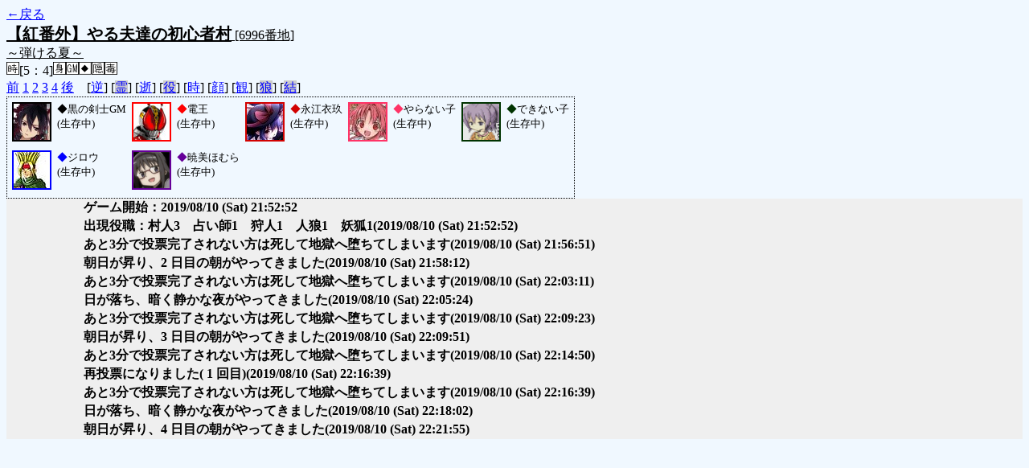

--- FILE ---
content_type: text/html; charset=UTF-8
request_url: http://alicegame.xsrv.jp/shinku/old_log.php?room_no=6996&heaven_only=on&time=on&icon=on&watch=on&reverse_log=on&db_no=7
body_size: 1795
content:
<!DOCTYPE html>
<html lang="ja">
<head>
<meta charset="UTF-8">
<title>[6996番地] 【紅番外】やる夫達の初心者 - 汝は人狼なりや？[過去ログ]</title>
<link rel="stylesheet" href="./css/old_log.css">
</head>
<body>
<a href="old_log.php?db_no=7">←戻る</a><br>
<span class="room"><span class="room-name">【紅番外】やる夫達の初心者村</span> [6996番地]<br><span class="room-comment">～弾ける夏～</span></span><br>
<img src="./img/room_option/real_time.gif" alt="リアルタイム制 (昼： 5 分 / 夜： 4 分)" title="リアルタイム制 (昼： 5 分 / 夜： 4 分)" class="option">[5：4]<img src="./img/room_option/dummy_boy.gif" alt="初日の夜は身代わり君" title="初日の夜は身代わり君" class="option"><img src="./img/room_option/gm_login.gif" alt="身代わり君はGM" title="身代わり君はGM" class="option"><img src="./img/room_option/necessary_trip.gif" alt="トリップ必須" title="トリップ必須" class="option"><img src="./img/room_option/auto_open_cast.gif" alt="自動で霊界の配役を公開する" title="自動で霊界の配役を公開する" class="option"><img src="./img/room_option/poison.gif" alt="埋毒者登場 (20人～)" title="埋毒者登場 (20人～)" class="option"><br>
<a href="#beforegame">前</a>
<a href="#date1">1</a>
<a href="#date2">2</a>
<a href="#date3">3</a>
<a href="#date4">4</a>
<a href="#aftergame">後</a>　[<a href="old_log.php?room_no=6996&heaven_only=on&time=on&icon=on&watch=on&db_no=7" class="option-on">逆</a>]
[<a href="old_log.php?room_no=6996&reverse_log=on&heaven_only=on&time=on&icon=on&watch=on&heaven_talk=on&db_no=7" class="option-off">霊</a>]
[<a href="old_log.php?room_no=6996&reverse_log=on&time=on&icon=on&watch=on&db_no=7" class="option-on">逝</a>]
[<a href="old_log.php?room_no=6996&reverse_log=on&heaven_only=on&time=on&icon=on&watch=on&add_role=on&db_no=7" class="option-off">役</a>]
[<a href="old_log.php?room_no=6996&reverse_log=on&heaven_only=on&icon=on&watch=on&db_no=7" class="option-on">時</a>]
[<a href="old_log.php?room_no=6996&reverse_log=on&heaven_only=on&time=on&watch=on&db_no=7" class="option-on">顔</a>]
[<a href="old_log.php?room_no=6996&reverse_log=on&heaven_only=on&time=on&icon=on&db_no=7" class="option-on">観</a>]
[<a href="old_log.php?room_no=6996&reverse_log=on&heaven_only=on&time=on&icon=on&watch=on&wolf_sight=on&db_no=7" class="option-off">狼</a>]
[<a href="old_log.php?room_no=6996&reverse_log=on&heaven_only=on&time=on&icon=on&watch=on&personal_result=on&db_no=7" class="option-off">結</a>]

<div class="player"><table><tr>
<td><img src="./user_icon/8626.jpg" alt="icon" title="夜空の剣" style="border-color:#000000;" width="45" height="45"></td>
<td><span class="symbol" style="color:#000000;">◆</span>黒の剣士GM<br>(生存中)</td>
<td><img src="./user_icon/3594.jpg" alt="icon" title="俺、参上！" style="border-color:#FF0000;" width="45" height="45"></td>
<td><span class="symbol" style="color:#FF0000;">◆</span>電王<br>(生存中)</td>
<td><img src="./user_icon/8041.png" alt="icon" title="サタデーナイトフィーバー" style="border-color:#D20100;" width="45" height="45"></td>
<td><span class="symbol" style="color:#D20100;">◆</span>永江衣玖<br>(生存中)</td>
<td><img src="./user_icon/9936.jpg" alt="icon" title=" " style="border-color:#FF3366;" width="45" height="45"></td>
<td><span class="symbol" style="color:#FF3366;">◆</span>やらない子<br>(生存中)</td>
<td><img src="./user_icon/601.gif" alt="icon" title="　" style="border-color:#003300;" width="45" height="45"></td>
<td><span class="symbol" style="color:#003300;">◆</span>できない子<br>(生存中)</td>
</tr>
<tr>
<td><img src="./user_icon/2396.jpg" alt="icon" title="レイフォールバカ" style="border-color:#0000FF;" width="45" height="45"></td>
<td><span class="symbol" style="color:#0000FF;">◆</span>ジロウ<br>(生存中)</td>
<td><img src="./user_icon/6535.png" alt="icon" title="メガネ" style="border-color:#660099;" width="45" height="45"></td>
<td><span class="symbol" style="color:#660099;">◆</span>暁美ほむら<br>(生存中)</td>
</tr></table></div>
<table id="date1" class="talk night">
<tr>
<td class="system-user" colspan="2">ゲーム開始：2019/08/10 (Sat) 21:52:52</td>
</tr>
<tr>
<td class="system-user" colspan="2">出現役職：村人3　占い師1　狩人1　人狼1　妖狐1<span>(2019/08/10 (Sat) 21:52:52)</span></td>
</tr>
<tr>
<td class="system-user" colspan="2">あと3分で投票完了されない方は死して地獄へ堕ちてしまいます<span>(2019/08/10 (Sat) 21:56:51)</span></td>
</tr>
</table>
<table id="date2" class="talk day">
<tr>
<td class="system-user" colspan="2">朝日が昇り、2 日目の朝がやってきました<span>(2019/08/10 (Sat) 21:58:12)</span></td>
</tr>
<tr>
<td class="system-user" colspan="2">あと3分で投票完了されない方は死して地獄へ堕ちてしまいます<span>(2019/08/10 (Sat) 22:03:11)</span></td>
</tr>
</table>
<table id="date2_night" class="talk night">
<tr>
<td class="system-user" colspan="2">日が落ち、暗く静かな夜がやってきました<span>(2019/08/10 (Sat) 22:05:24)</span></td>
</tr>
<tr>
<td class="system-user" colspan="2">あと3分で投票完了されない方は死して地獄へ堕ちてしまいます<span>(2019/08/10 (Sat) 22:09:23)</span></td>
</tr>
</table>
<table id="date3" class="talk day">
<tr>
<td class="system-user" colspan="2">朝日が昇り、3 日目の朝がやってきました<span>(2019/08/10 (Sat) 22:09:51)</span></td>
</tr>
<tr>
<td class="system-user" colspan="2">あと3分で投票完了されない方は死して地獄へ堕ちてしまいます<span>(2019/08/10 (Sat) 22:14:50)</span></td>
</tr>
<tr>
<td class="system-user" colspan="2">再投票になりました( 1 回目)<span>(2019/08/10 (Sat) 22:16:39)</span></td>
</tr>
<tr>
<td class="system-user" colspan="2">あと3分で投票完了されない方は死して地獄へ堕ちてしまいます<span>(2019/08/10 (Sat) 22:16:39)</span></td>
</tr>
</table>
<table id="date3_night" class="talk night">
<tr>
<td class="system-user" colspan="2">日が落ち、暗く静かな夜がやってきました<span>(2019/08/10 (Sat) 22:18:02)</span></td>
</tr>
</table>
<table id="date4" class="talk day">
<tr>
<td class="system-user" colspan="2">朝日が昇り、4 日目の朝がやってきました<span>(2019/08/10 (Sat) 22:21:55)</span></td>
</tr>
</table>
</body>
</html>